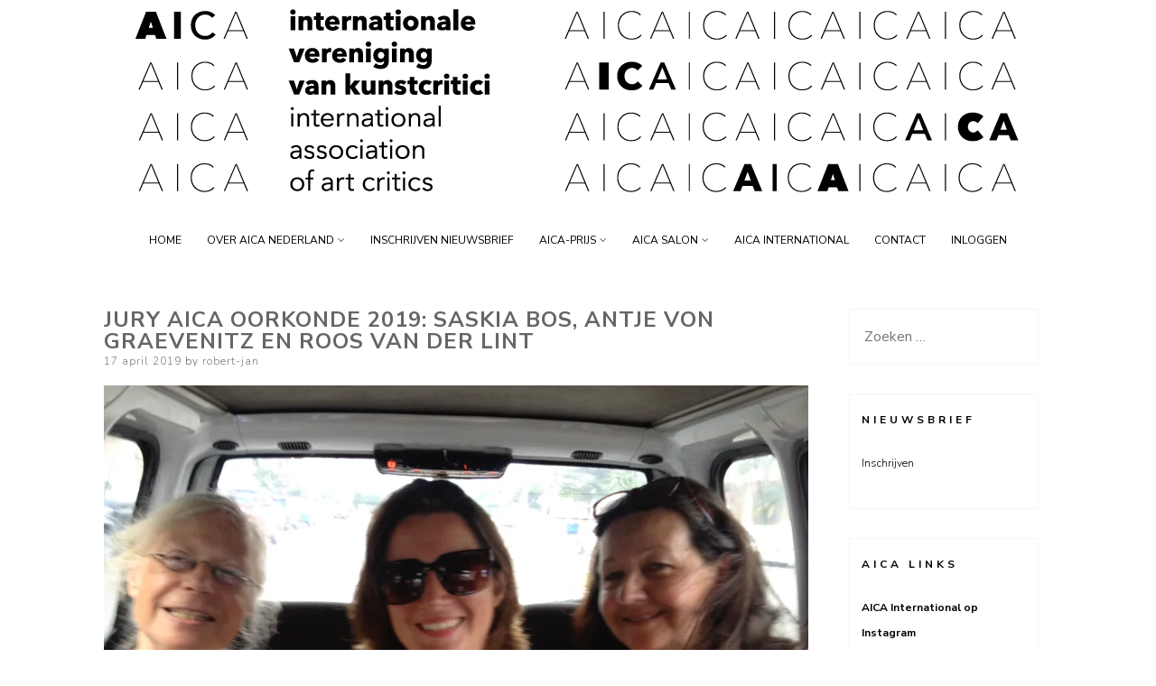

--- FILE ---
content_type: text/html; charset=UTF-8
request_url: https://www.aicanederland.org/jury-aica-oorkonde-2019-saskia-bos-antje-von-graevenitz-en-roos-van-der-lint/
body_size: 13205
content:
<!DOCTYPE html>
<html lang="nl">
<head>
<meta charset="UTF-8">
<meta name="viewport" content="width=device-width, initial-scale=1, user-scalable=0">
<link rel="profile" href="http://gmpg.org/xfn/11">
    <link rel="pingback" href="https://www.aicanederland.org/xmlrpc.php">
<title>Jury AICA Oorkonde 2019: Saskia Bos, Antje von Graevenitz en Roos van der Lint &#8211; AICA Nederland</title>
<meta name='robots' content='max-image-preview:large' />
<link rel='dns-prefetch' href='//stats.wp.com' />
<link rel='dns-prefetch' href='//fonts.googleapis.com' />
<link rel='dns-prefetch' href='//i0.wp.com' />
<link rel='dns-prefetch' href='//v0.wordpress.com' />
<link rel='dns-prefetch' href='//jetpack.wordpress.com' />
<link rel='dns-prefetch' href='//s0.wp.com' />
<link rel='dns-prefetch' href='//public-api.wordpress.com' />
<link rel='dns-prefetch' href='//0.gravatar.com' />
<link rel='dns-prefetch' href='//1.gravatar.com' />
<link rel='dns-prefetch' href='//2.gravatar.com' />
<link rel='dns-prefetch' href='//c0.wp.com' />
<link rel="alternate" type="application/rss+xml" title="AICA Nederland &raquo; Feed" href="https://www.aicanederland.org/feed/" />
<link rel="alternate" type="application/rss+xml" title="AICA Nederland &raquo; Reactiesfeed" href="https://www.aicanederland.org/comments/feed/" />
<link rel="alternate" type="application/rss+xml" title="AICA Nederland &raquo; Jury AICA Oorkonde 2019: Saskia Bos, Antje von Graevenitz en Roos van der Lint Reactiesfeed" href="https://www.aicanederland.org/jury-aica-oorkonde-2019-saskia-bos-antje-von-graevenitz-en-roos-van-der-lint/feed/" />
<script type="text/javascript">
/* <![CDATA[ */
window._wpemojiSettings = {"baseUrl":"https:\/\/s.w.org\/images\/core\/emoji\/15.0.3\/72x72\/","ext":".png","svgUrl":"https:\/\/s.w.org\/images\/core\/emoji\/15.0.3\/svg\/","svgExt":".svg","source":{"concatemoji":"https:\/\/www.aicanederland.org\/wp-includes\/js\/wp-emoji-release.min.js?ver=6.5.7"}};
/*! This file is auto-generated */
!function(i,n){var o,s,e;function c(e){try{var t={supportTests:e,timestamp:(new Date).valueOf()};sessionStorage.setItem(o,JSON.stringify(t))}catch(e){}}function p(e,t,n){e.clearRect(0,0,e.canvas.width,e.canvas.height),e.fillText(t,0,0);var t=new Uint32Array(e.getImageData(0,0,e.canvas.width,e.canvas.height).data),r=(e.clearRect(0,0,e.canvas.width,e.canvas.height),e.fillText(n,0,0),new Uint32Array(e.getImageData(0,0,e.canvas.width,e.canvas.height).data));return t.every(function(e,t){return e===r[t]})}function u(e,t,n){switch(t){case"flag":return n(e,"\ud83c\udff3\ufe0f\u200d\u26a7\ufe0f","\ud83c\udff3\ufe0f\u200b\u26a7\ufe0f")?!1:!n(e,"\ud83c\uddfa\ud83c\uddf3","\ud83c\uddfa\u200b\ud83c\uddf3")&&!n(e,"\ud83c\udff4\udb40\udc67\udb40\udc62\udb40\udc65\udb40\udc6e\udb40\udc67\udb40\udc7f","\ud83c\udff4\u200b\udb40\udc67\u200b\udb40\udc62\u200b\udb40\udc65\u200b\udb40\udc6e\u200b\udb40\udc67\u200b\udb40\udc7f");case"emoji":return!n(e,"\ud83d\udc26\u200d\u2b1b","\ud83d\udc26\u200b\u2b1b")}return!1}function f(e,t,n){var r="undefined"!=typeof WorkerGlobalScope&&self instanceof WorkerGlobalScope?new OffscreenCanvas(300,150):i.createElement("canvas"),a=r.getContext("2d",{willReadFrequently:!0}),o=(a.textBaseline="top",a.font="600 32px Arial",{});return e.forEach(function(e){o[e]=t(a,e,n)}),o}function t(e){var t=i.createElement("script");t.src=e,t.defer=!0,i.head.appendChild(t)}"undefined"!=typeof Promise&&(o="wpEmojiSettingsSupports",s=["flag","emoji"],n.supports={everything:!0,everythingExceptFlag:!0},e=new Promise(function(e){i.addEventListener("DOMContentLoaded",e,{once:!0})}),new Promise(function(t){var n=function(){try{var e=JSON.parse(sessionStorage.getItem(o));if("object"==typeof e&&"number"==typeof e.timestamp&&(new Date).valueOf()<e.timestamp+604800&&"object"==typeof e.supportTests)return e.supportTests}catch(e){}return null}();if(!n){if("undefined"!=typeof Worker&&"undefined"!=typeof OffscreenCanvas&&"undefined"!=typeof URL&&URL.createObjectURL&&"undefined"!=typeof Blob)try{var e="postMessage("+f.toString()+"("+[JSON.stringify(s),u.toString(),p.toString()].join(",")+"));",r=new Blob([e],{type:"text/javascript"}),a=new Worker(URL.createObjectURL(r),{name:"wpTestEmojiSupports"});return void(a.onmessage=function(e){c(n=e.data),a.terminate(),t(n)})}catch(e){}c(n=f(s,u,p))}t(n)}).then(function(e){for(var t in e)n.supports[t]=e[t],n.supports.everything=n.supports.everything&&n.supports[t],"flag"!==t&&(n.supports.everythingExceptFlag=n.supports.everythingExceptFlag&&n.supports[t]);n.supports.everythingExceptFlag=n.supports.everythingExceptFlag&&!n.supports.flag,n.DOMReady=!1,n.readyCallback=function(){n.DOMReady=!0}}).then(function(){return e}).then(function(){var e;n.supports.everything||(n.readyCallback(),(e=n.source||{}).concatemoji?t(e.concatemoji):e.wpemoji&&e.twemoji&&(t(e.twemoji),t(e.wpemoji)))}))}((window,document),window._wpemojiSettings);
/* ]]> */
</script>
<style id='wp-emoji-styles-inline-css' type='text/css'>

	img.wp-smiley, img.emoji {
		display: inline !important;
		border: none !important;
		box-shadow: none !important;
		height: 1em !important;
		width: 1em !important;
		margin: 0 0.07em !important;
		vertical-align: -0.1em !important;
		background: none !important;
		padding: 0 !important;
	}
</style>
<link rel='stylesheet' id='wp-block-library-css' href='https://c0.wp.com/c/6.5.7/wp-includes/css/dist/block-library/style.min.css' type='text/css' media='all' />
<style id='wp-block-library-inline-css' type='text/css'>
.has-text-align-justify{text-align:justify;}
</style>
<link rel='stylesheet' id='mediaelement-css' href='https://c0.wp.com/c/6.5.7/wp-includes/js/mediaelement/mediaelementplayer-legacy.min.css' type='text/css' media='all' />
<link rel='stylesheet' id='wp-mediaelement-css' href='https://c0.wp.com/c/6.5.7/wp-includes/js/mediaelement/wp-mediaelement.min.css' type='text/css' media='all' />
<style id='jetpack-sharing-buttons-style-inline-css' type='text/css'>
.jetpack-sharing-buttons__services-list{display:flex;flex-direction:row;flex-wrap:wrap;gap:0;list-style-type:none;margin:5px;padding:0}.jetpack-sharing-buttons__services-list.has-small-icon-size{font-size:12px}.jetpack-sharing-buttons__services-list.has-normal-icon-size{font-size:16px}.jetpack-sharing-buttons__services-list.has-large-icon-size{font-size:24px}.jetpack-sharing-buttons__services-list.has-huge-icon-size{font-size:36px}@media print{.jetpack-sharing-buttons__services-list{display:none!important}}.editor-styles-wrapper .wp-block-jetpack-sharing-buttons{gap:0;padding-inline-start:0}ul.jetpack-sharing-buttons__services-list.has-background{padding:1.25em 2.375em}
</style>
<style id='classic-theme-styles-inline-css' type='text/css'>
/*! This file is auto-generated */
.wp-block-button__link{color:#fff;background-color:#32373c;border-radius:9999px;box-shadow:none;text-decoration:none;padding:calc(.667em + 2px) calc(1.333em + 2px);font-size:1.125em}.wp-block-file__button{background:#32373c;color:#fff;text-decoration:none}
</style>
<style id='global-styles-inline-css' type='text/css'>
body{--wp--preset--color--black: #000000;--wp--preset--color--cyan-bluish-gray: #abb8c3;--wp--preset--color--white: #ffffff;--wp--preset--color--pale-pink: #f78da7;--wp--preset--color--vivid-red: #cf2e2e;--wp--preset--color--luminous-vivid-orange: #ff6900;--wp--preset--color--luminous-vivid-amber: #fcb900;--wp--preset--color--light-green-cyan: #7bdcb5;--wp--preset--color--vivid-green-cyan: #00d084;--wp--preset--color--pale-cyan-blue: #8ed1fc;--wp--preset--color--vivid-cyan-blue: #0693e3;--wp--preset--color--vivid-purple: #9b51e0;--wp--preset--gradient--vivid-cyan-blue-to-vivid-purple: linear-gradient(135deg,rgba(6,147,227,1) 0%,rgb(155,81,224) 100%);--wp--preset--gradient--light-green-cyan-to-vivid-green-cyan: linear-gradient(135deg,rgb(122,220,180) 0%,rgb(0,208,130) 100%);--wp--preset--gradient--luminous-vivid-amber-to-luminous-vivid-orange: linear-gradient(135deg,rgba(252,185,0,1) 0%,rgba(255,105,0,1) 100%);--wp--preset--gradient--luminous-vivid-orange-to-vivid-red: linear-gradient(135deg,rgba(255,105,0,1) 0%,rgb(207,46,46) 100%);--wp--preset--gradient--very-light-gray-to-cyan-bluish-gray: linear-gradient(135deg,rgb(238,238,238) 0%,rgb(169,184,195) 100%);--wp--preset--gradient--cool-to-warm-spectrum: linear-gradient(135deg,rgb(74,234,220) 0%,rgb(151,120,209) 20%,rgb(207,42,186) 40%,rgb(238,44,130) 60%,rgb(251,105,98) 80%,rgb(254,248,76) 100%);--wp--preset--gradient--blush-light-purple: linear-gradient(135deg,rgb(255,206,236) 0%,rgb(152,150,240) 100%);--wp--preset--gradient--blush-bordeaux: linear-gradient(135deg,rgb(254,205,165) 0%,rgb(254,45,45) 50%,rgb(107,0,62) 100%);--wp--preset--gradient--luminous-dusk: linear-gradient(135deg,rgb(255,203,112) 0%,rgb(199,81,192) 50%,rgb(65,88,208) 100%);--wp--preset--gradient--pale-ocean: linear-gradient(135deg,rgb(255,245,203) 0%,rgb(182,227,212) 50%,rgb(51,167,181) 100%);--wp--preset--gradient--electric-grass: linear-gradient(135deg,rgb(202,248,128) 0%,rgb(113,206,126) 100%);--wp--preset--gradient--midnight: linear-gradient(135deg,rgb(2,3,129) 0%,rgb(40,116,252) 100%);--wp--preset--font-size--small: 13px;--wp--preset--font-size--medium: 20px;--wp--preset--font-size--large: 36px;--wp--preset--font-size--x-large: 42px;--wp--preset--spacing--20: 0.44rem;--wp--preset--spacing--30: 0.67rem;--wp--preset--spacing--40: 1rem;--wp--preset--spacing--50: 1.5rem;--wp--preset--spacing--60: 2.25rem;--wp--preset--spacing--70: 3.38rem;--wp--preset--spacing--80: 5.06rem;--wp--preset--shadow--natural: 6px 6px 9px rgba(0, 0, 0, 0.2);--wp--preset--shadow--deep: 12px 12px 50px rgba(0, 0, 0, 0.4);--wp--preset--shadow--sharp: 6px 6px 0px rgba(0, 0, 0, 0.2);--wp--preset--shadow--outlined: 6px 6px 0px -3px rgba(255, 255, 255, 1), 6px 6px rgba(0, 0, 0, 1);--wp--preset--shadow--crisp: 6px 6px 0px rgba(0, 0, 0, 1);}:where(.is-layout-flex){gap: 0.5em;}:where(.is-layout-grid){gap: 0.5em;}body .is-layout-flex{display: flex;}body .is-layout-flex{flex-wrap: wrap;align-items: center;}body .is-layout-flex > *{margin: 0;}body .is-layout-grid{display: grid;}body .is-layout-grid > *{margin: 0;}:where(.wp-block-columns.is-layout-flex){gap: 2em;}:where(.wp-block-columns.is-layout-grid){gap: 2em;}:where(.wp-block-post-template.is-layout-flex){gap: 1.25em;}:where(.wp-block-post-template.is-layout-grid){gap: 1.25em;}.has-black-color{color: var(--wp--preset--color--black) !important;}.has-cyan-bluish-gray-color{color: var(--wp--preset--color--cyan-bluish-gray) !important;}.has-white-color{color: var(--wp--preset--color--white) !important;}.has-pale-pink-color{color: var(--wp--preset--color--pale-pink) !important;}.has-vivid-red-color{color: var(--wp--preset--color--vivid-red) !important;}.has-luminous-vivid-orange-color{color: var(--wp--preset--color--luminous-vivid-orange) !important;}.has-luminous-vivid-amber-color{color: var(--wp--preset--color--luminous-vivid-amber) !important;}.has-light-green-cyan-color{color: var(--wp--preset--color--light-green-cyan) !important;}.has-vivid-green-cyan-color{color: var(--wp--preset--color--vivid-green-cyan) !important;}.has-pale-cyan-blue-color{color: var(--wp--preset--color--pale-cyan-blue) !important;}.has-vivid-cyan-blue-color{color: var(--wp--preset--color--vivid-cyan-blue) !important;}.has-vivid-purple-color{color: var(--wp--preset--color--vivid-purple) !important;}.has-black-background-color{background-color: var(--wp--preset--color--black) !important;}.has-cyan-bluish-gray-background-color{background-color: var(--wp--preset--color--cyan-bluish-gray) !important;}.has-white-background-color{background-color: var(--wp--preset--color--white) !important;}.has-pale-pink-background-color{background-color: var(--wp--preset--color--pale-pink) !important;}.has-vivid-red-background-color{background-color: var(--wp--preset--color--vivid-red) !important;}.has-luminous-vivid-orange-background-color{background-color: var(--wp--preset--color--luminous-vivid-orange) !important;}.has-luminous-vivid-amber-background-color{background-color: var(--wp--preset--color--luminous-vivid-amber) !important;}.has-light-green-cyan-background-color{background-color: var(--wp--preset--color--light-green-cyan) !important;}.has-vivid-green-cyan-background-color{background-color: var(--wp--preset--color--vivid-green-cyan) !important;}.has-pale-cyan-blue-background-color{background-color: var(--wp--preset--color--pale-cyan-blue) !important;}.has-vivid-cyan-blue-background-color{background-color: var(--wp--preset--color--vivid-cyan-blue) !important;}.has-vivid-purple-background-color{background-color: var(--wp--preset--color--vivid-purple) !important;}.has-black-border-color{border-color: var(--wp--preset--color--black) !important;}.has-cyan-bluish-gray-border-color{border-color: var(--wp--preset--color--cyan-bluish-gray) !important;}.has-white-border-color{border-color: var(--wp--preset--color--white) !important;}.has-pale-pink-border-color{border-color: var(--wp--preset--color--pale-pink) !important;}.has-vivid-red-border-color{border-color: var(--wp--preset--color--vivid-red) !important;}.has-luminous-vivid-orange-border-color{border-color: var(--wp--preset--color--luminous-vivid-orange) !important;}.has-luminous-vivid-amber-border-color{border-color: var(--wp--preset--color--luminous-vivid-amber) !important;}.has-light-green-cyan-border-color{border-color: var(--wp--preset--color--light-green-cyan) !important;}.has-vivid-green-cyan-border-color{border-color: var(--wp--preset--color--vivid-green-cyan) !important;}.has-pale-cyan-blue-border-color{border-color: var(--wp--preset--color--pale-cyan-blue) !important;}.has-vivid-cyan-blue-border-color{border-color: var(--wp--preset--color--vivid-cyan-blue) !important;}.has-vivid-purple-border-color{border-color: var(--wp--preset--color--vivid-purple) !important;}.has-vivid-cyan-blue-to-vivid-purple-gradient-background{background: var(--wp--preset--gradient--vivid-cyan-blue-to-vivid-purple) !important;}.has-light-green-cyan-to-vivid-green-cyan-gradient-background{background: var(--wp--preset--gradient--light-green-cyan-to-vivid-green-cyan) !important;}.has-luminous-vivid-amber-to-luminous-vivid-orange-gradient-background{background: var(--wp--preset--gradient--luminous-vivid-amber-to-luminous-vivid-orange) !important;}.has-luminous-vivid-orange-to-vivid-red-gradient-background{background: var(--wp--preset--gradient--luminous-vivid-orange-to-vivid-red) !important;}.has-very-light-gray-to-cyan-bluish-gray-gradient-background{background: var(--wp--preset--gradient--very-light-gray-to-cyan-bluish-gray) !important;}.has-cool-to-warm-spectrum-gradient-background{background: var(--wp--preset--gradient--cool-to-warm-spectrum) !important;}.has-blush-light-purple-gradient-background{background: var(--wp--preset--gradient--blush-light-purple) !important;}.has-blush-bordeaux-gradient-background{background: var(--wp--preset--gradient--blush-bordeaux) !important;}.has-luminous-dusk-gradient-background{background: var(--wp--preset--gradient--luminous-dusk) !important;}.has-pale-ocean-gradient-background{background: var(--wp--preset--gradient--pale-ocean) !important;}.has-electric-grass-gradient-background{background: var(--wp--preset--gradient--electric-grass) !important;}.has-midnight-gradient-background{background: var(--wp--preset--gradient--midnight) !important;}.has-small-font-size{font-size: var(--wp--preset--font-size--small) !important;}.has-medium-font-size{font-size: var(--wp--preset--font-size--medium) !important;}.has-large-font-size{font-size: var(--wp--preset--font-size--large) !important;}.has-x-large-font-size{font-size: var(--wp--preset--font-size--x-large) !important;}
.wp-block-navigation a:where(:not(.wp-element-button)){color: inherit;}
:where(.wp-block-post-template.is-layout-flex){gap: 1.25em;}:where(.wp-block-post-template.is-layout-grid){gap: 1.25em;}
:where(.wp-block-columns.is-layout-flex){gap: 2em;}:where(.wp-block-columns.is-layout-grid){gap: 2em;}
.wp-block-pullquote{font-size: 1.5em;line-height: 1.6;}
</style>
<link rel='stylesheet' id='ns-minimal-style-css' href='https://www.aicanederland.org/wp-content/themes/ns-minimal/style.css?ver=6.5.7' type='text/css' media='all' />
<link rel='stylesheet' id='fontawesome-css' href='https://www.aicanederland.org/wp-content/themes/ns-minimal/css/font-awesome.css?ver=6.5.7' type='text/css' media='all' />
<link rel='stylesheet' id='ns-minimal-google-font-css' href='https://fonts.googleapis.com/css?family=Nunito+Sans%3A300%2C400%2C400i%2C700%2C700i&#038;subset=latin%2Clatin-ext' type='text/css' media='all' />
<link rel='stylesheet' id='social-logos-css' href='https://c0.wp.com/p/jetpack/13.5.1/_inc/social-logos/social-logos.min.css' type='text/css' media='all' />
<link rel='stylesheet' id='jetpack_css-css' href='https://c0.wp.com/p/jetpack/13.5.1/css/jetpack.css' type='text/css' media='all' />
<script type="text/javascript" src="https://c0.wp.com/c/6.5.7/wp-includes/js/jquery/jquery.min.js" id="jquery-core-js"></script>
<script type="text/javascript" src="https://c0.wp.com/c/6.5.7/wp-includes/js/jquery/jquery-migrate.min.js" id="jquery-migrate-js"></script>
<script type="text/javascript" src="https://www.aicanederland.org/wp-content/themes/ns-minimal/js/jquery.fitvids.js?ver=1.1" id="jquary-fitvids-js"></script>
<link rel="https://api.w.org/" href="https://www.aicanederland.org/wp-json/" /><link rel="alternate" type="application/json" href="https://www.aicanederland.org/wp-json/wp/v2/posts/2870" /><link rel="EditURI" type="application/rsd+xml" title="RSD" href="https://www.aicanederland.org/xmlrpc.php?rsd" />
<meta name="generator" content="WordPress 6.5.7" />
<link rel="canonical" href="https://www.aicanederland.org/jury-aica-oorkonde-2019-saskia-bos-antje-von-graevenitz-en-roos-van-der-lint/" />
<link rel='shortlink' href='https://wp.me/p2LtiB-Ki' />
<link rel="alternate" type="application/json+oembed" href="https://www.aicanederland.org/wp-json/oembed/1.0/embed?url=https%3A%2F%2Fwww.aicanederland.org%2Fjury-aica-oorkonde-2019-saskia-bos-antje-von-graevenitz-en-roos-van-der-lint%2F" />
<link rel="alternate" type="text/xml+oembed" href="https://www.aicanederland.org/wp-json/oembed/1.0/embed?url=https%3A%2F%2Fwww.aicanederland.org%2Fjury-aica-oorkonde-2019-saskia-bos-antje-von-graevenitz-en-roos-van-der-lint%2F&#038;format=xml" />
	<style>img#wpstats{display:none}</style>
		<meta name="description" content="Antje von Graevenitz, Roos van der Lint en Saskia Bos. (foto: Robert-Jan Muller) De jury voor de AICA Oorkonde 2019 is onlangs samengesteld en bestaat uit Saskia Bos, curator en voormalig directeur de Appel en ex-Dean Cooper Union, New York,&nbsp;Antje von Graevenitz,&nbsp;kunstcriticus en hoogleraar kunstgeschiedenis em. en&nbsp;Roos van der Lint, kunstredacteur van De Groene Amsterdammer.&hellip;" />
	<style type="text/css">
			.site-title,
		.site-description {
			position: absolute;
			clip: rect(1px, 1px, 1px, 1px);
		}
		</style>
	
<!-- Jetpack Open Graph Tags -->
<meta property="og:type" content="article" />
<meta property="og:title" content="Jury AICA Oorkonde 2019: Saskia Bos, Antje von Graevenitz en Roos van der Lint" />
<meta property="og:url" content="https://www.aicanederland.org/jury-aica-oorkonde-2019-saskia-bos-antje-von-graevenitz-en-roos-van-der-lint/" />
<meta property="og:description" content="Antje von Graevenitz, Roos van der Lint en Saskia Bos. (foto: Robert-Jan Muller) De jury voor de AICA Oorkonde 2019 is onlangs samengesteld en bestaat uit Saskia Bos, curator en voormalig directeur…" />
<meta property="article:published_time" content="2019-04-16T22:01:14+00:00" />
<meta property="article:modified_time" content="2019-04-16T22:13:51+00:00" />
<meta property="og:site_name" content="AICA Nederland" />
<meta property="og:image" content="https://www.aicanederland.org/wp-content/uploads/2019/04/IMG_9615.JPG.jpg" />
<meta property="og:image:width" content="3264" />
<meta property="og:image:height" content="2448" />
<meta property="og:image:alt" content="" />
<meta name="twitter:text:title" content="Jury AICA Oorkonde 2019: Saskia Bos, Antje von Graevenitz en Roos van der Lint" />
<meta name="twitter:image" content="https://www.aicanederland.org/wp-content/uploads/2019/04/IMG_9615.JPG.jpg?w=640" />
<meta name="twitter:card" content="summary_large_image" />

<!-- End Jetpack Open Graph Tags -->
<link rel="icon" href="https://i0.wp.com/www.aicanederland.org/wp-content/uploads/2021/04/cropped-android-chrome-512x512-1.png?fit=32%2C32&#038;ssl=1" sizes="32x32" />
<link rel="icon" href="https://i0.wp.com/www.aicanederland.org/wp-content/uploads/2021/04/cropped-android-chrome-512x512-1.png?fit=192%2C192&#038;ssl=1" sizes="192x192" />
<link rel="apple-touch-icon" href="https://i0.wp.com/www.aicanederland.org/wp-content/uploads/2021/04/cropped-android-chrome-512x512-1.png?fit=180%2C180&#038;ssl=1" />
<meta name="msapplication-TileImage" content="https://i0.wp.com/www.aicanederland.org/wp-content/uploads/2021/04/cropped-android-chrome-512x512-1.png?fit=270%2C270&#038;ssl=1" />
</head>

<body class="post-template-default single single-post postid-2870 single-format-standard wp-custom-logo group-blog">


<div id="page" class="hfeed site">

	<header id="masthead" class="site-header" role="banner">

		<div class="container">

      <a class="skip-link screen-reader-text" href="#content">Skip to content</a>

			<a href="https://www.aicanederland.org/" class="custom-logo-link" rel="home"><img width="1000" height="228" src="https://i0.wp.com/www.aicanederland.org/wp-content/uploads/2016/08/150901-aica_header-1.png?fit=1000%2C228&amp;ssl=1" class="custom-logo" alt="AICA Nederland" decoding="async" fetchpriority="high" srcset="https://i0.wp.com/www.aicanederland.org/wp-content/uploads/2016/08/150901-aica_header-1.png?w=1000&amp;ssl=1 1000w, https://i0.wp.com/www.aicanederland.org/wp-content/uploads/2016/08/150901-aica_header-1.png?resize=300%2C68&amp;ssl=1 300w, https://i0.wp.com/www.aicanederland.org/wp-content/uploads/2016/08/150901-aica_header-1.png?resize=768%2C175&amp;ssl=1 768w, https://i0.wp.com/www.aicanederland.org/wp-content/uploads/2016/08/150901-aica_header-1.png?resize=500%2C114&amp;ssl=1 500w" sizes="(max-width: 1000px) 100vw, 1000px" data-attachment-id="2031" data-permalink="https://www.aicanederland.org/150901-aica_header-2/" data-orig-file="https://i0.wp.com/www.aicanederland.org/wp-content/uploads/2016/08/150901-aica_header-1.png?fit=1000%2C228&amp;ssl=1" data-orig-size="1000,228" data-comments-opened="1" data-image-meta="{&quot;aperture&quot;:&quot;0&quot;,&quot;credit&quot;:&quot;&quot;,&quot;camera&quot;:&quot;&quot;,&quot;caption&quot;:&quot;&quot;,&quot;created_timestamp&quot;:&quot;0&quot;,&quot;copyright&quot;:&quot;&quot;,&quot;focal_length&quot;:&quot;0&quot;,&quot;iso&quot;:&quot;0&quot;,&quot;shutter_speed&quot;:&quot;0&quot;,&quot;title&quot;:&quot;&quot;,&quot;orientation&quot;:&quot;0&quot;}" data-image-title="150901-aica_header" data-image-description="" data-image-caption="" data-medium-file="https://i0.wp.com/www.aicanederland.org/wp-content/uploads/2016/08/150901-aica_header-1.png?fit=300%2C68&amp;ssl=1" data-large-file="https://i0.wp.com/www.aicanederland.org/wp-content/uploads/2016/08/150901-aica_header-1.png?fit=780%2C178&amp;ssl=1" /></a>
			<div class="site-branding">
									<p class="site-title"><a href="https://www.aicanederland.org/" rel="home">AICA Nederland</a></p>
								</div>

			
			<nav id="site-navigation" class="main-navigation" role="navigation">

        <button class="menu-toggle hamburger hamburger--spin" type="button">
          <span class="hamburger-box">
            <span class="hamburger-inner"></span>
            <p class="hamburger-inner-text">Menu</p>
          </span>
        </button>

				<div class="menu-wrap"><ul id="top-navigation" class="menu"><li id="menu-item-2280" class="menu-item menu-item-type-custom menu-item-object-custom menu-item-home menu-item-2280"><a href="http://www.aicanederland.org/">Home</a></li>
<li id="menu-item-2306" class="menu-item menu-item-type-post_type menu-item-object-page menu-item-has-children menu-item-2306"><a href="https://www.aicanederland.org/over-aica/">Over AICA Nederland</a>
<ul class="sub-menu">
	<li id="menu-item-2766" class="menu-item menu-item-type-post_type menu-item-object-page menu-item-2766"><a href="https://www.aicanederland.org/over-aica/lid-worden/">Lid worden</a></li>
	<li id="menu-item-3965" class="menu-item menu-item-type-post_type menu-item-object-page menu-item-3965"><a href="https://www.aicanederland.org/over-aica/toegang-tot-nederlandse-musea/">Toegang tot Nederlandse musea</a></li>
	<li id="menu-item-3975" class="menu-item menu-item-type-post_type menu-item-object-page menu-item-3975"><a href="https://www.aicanederland.org/over-aica/aica-reisfonds/">AICA Reisfonds</a></li>
	<li id="menu-item-3316" class="menu-item menu-item-type-post_type menu-item-object-page menu-item-has-children menu-item-3316"><a href="https://www.aicanederland.org/nieuwe-kunstkritiek-mentorschap/">AICA-mentorschap</a>
	<ul class="sub-menu">
		<li id="menu-item-3328" class="menu-item menu-item-type-taxonomy menu-item-object-category menu-item-3328"><a href="https://www.aicanederland.org/category/aica-mentorschap/">AICA-mentorschap</a></li>
	</ul>
</li>
	<li id="menu-item-2307" class="menu-item menu-item-type-post_type menu-item-object-page menu-item-2307"><a href="https://www.aicanederland.org/over-aica/bestuur/">Bestuur</a></li>
	<li id="menu-item-2943" class="menu-item menu-item-type-post_type menu-item-object-page menu-item-2943"><a href="https://www.aicanederland.org/over-aica/statuten/">Statuten</a></li>
	<li id="menu-item-3724" class="menu-item menu-item-type-custom menu-item-object-custom menu-item-3724"><a rel="privacy-policy" href="https://www.aicanederland.org/privacybeleid/">Privacybeleid</a></li>
</ul>
</li>
<li id="menu-item-3142" class="menu-item menu-item-type-custom menu-item-object-custom menu-item-3142"><a href="http://eepurl.com/gi8YBT">Inschrijven nieuwsbrief</a></li>
<li id="menu-item-2284" class="menu-item menu-item-type-post_type menu-item-object-page menu-item-has-children menu-item-2284"><a href="https://www.aicanederland.org/activiteiten__trashed/">AICA-Prijs</a>
<ul class="sub-menu">
	<li id="menu-item-4152" class="menu-item menu-item-type-post_type menu-item-object-page menu-item-4152"><a href="https://www.aicanederland.org/over-aica/de-prijs-voor-de-jonge-kunstkritiek/">de Prijs voor de Jonge Kunstkritiek</a></li>
	<li id="menu-item-2767" class="menu-item menu-item-type-taxonomy menu-item-object-category current-post-ancestor current-menu-parent current-post-parent menu-item-2767"><a href="https://www.aicanederland.org/category/aica-oorkonde/">Nieuws over de AICA-Prijs</a></li>
</ul>
</li>
<li id="menu-item-2282" class="menu-item menu-item-type-post_type menu-item-object-page menu-item-has-children menu-item-2282"><a href="https://www.aicanederland.org/aica-salon/">AICA Salon</a>
<ul class="sub-menu">
	<li id="menu-item-2764" class="menu-item menu-item-type-taxonomy menu-item-object-category menu-item-2764"><a href="https://www.aicanederland.org/category/aica-salon/">Nieuws over de AICA Salon</a></li>
</ul>
</li>
<li id="menu-item-3834" class="menu-item menu-item-type-taxonomy menu-item-object-category menu-item-3834"><a href="https://www.aicanederland.org/category/aica-international/">AICA International</a></li>
<li id="menu-item-2285" class="menu-item menu-item-type-post_type menu-item-object-page menu-item-2285"><a href="https://www.aicanederland.org/contact-aica/">Contact</a></li>
<li id="menu-item-2286" class="menu-item menu-item-type-post_type menu-item-object-page menu-item-2286"><a href="http://www.aicanederland.org/wp-admin/">Inloggen</a></li>
</ul></div>
			</nav><!-- #site-navigation -->

		</div>

	</header><!-- #masthead -->

	<div class="container">

		<div id="content" class="site-content">

	<div id="primary" class="content-area column three-fourths">
		<main id="main" class="site-main" role="main">

		
			
<article id="post-2870" class="post-2870 post type-post status-publish format-standard hentry category-aica-oorkonde category-aica-nieuws category-uncategorized">
	<header class="entry-header">
		<h1 class="entry-title">Jury AICA Oorkonde 2019: Saskia Bos, Antje von Graevenitz en Roos van der Lint</h1>
		<div class="entry-meta">
			<span class="posted-on"><span class="screen-reader-text">Posted on</span> <a href="https://www.aicanederland.org/jury-aica-oorkonde-2019-saskia-bos-antje-von-graevenitz-en-roos-van-der-lint/" rel="bookmark"><time class="entry-date published" datetime="2019-04-17T00:01:14+02:00">17 april 2019</time></a></span><span class="byline"> by <span class="author vcard"><a class="url fn n" href="https://www.aicanederland.org/author/bob/">robert-jan</a></span></span>		</div><!-- .entry-meta -->

			</header><!-- .entry-header -->

	<div class="entry-content">
		
<div class="wp-block-image"><figure class="aligncenter"><img decoding="async" width="780" height="585" data-attachment-id="2871" data-permalink="https://www.aicanederland.org/jury-aica-oorkonde-2019-saskia-bos-antje-von-graevenitz-en-roos-van-der-lint/img_9615-jpg/" data-orig-file="https://i0.wp.com/www.aicanederland.org/wp-content/uploads/2019/04/IMG_9615.JPG.jpg?fit=3264%2C2448&amp;ssl=1" data-orig-size="3264,2448" data-comments-opened="1" data-image-meta="{&quot;aperture&quot;:&quot;2.4&quot;,&quot;credit&quot;:&quot;&quot;,&quot;camera&quot;:&quot;iPhone 4S&quot;,&quot;caption&quot;:&quot;&quot;,&quot;created_timestamp&quot;:&quot;1476445120&quot;,&quot;copyright&quot;:&quot;&quot;,&quot;focal_length&quot;:&quot;4.28&quot;,&quot;iso&quot;:&quot;50&quot;,&quot;shutter_speed&quot;:&quot;0.016666666666667&quot;,&quot;title&quot;:&quot;IMG_9615.JPG&quot;,&quot;orientation&quot;:&quot;1&quot;}" data-image-title="IMG_9615.JPG" data-image-description="" data-image-caption="&lt;p&gt;Antje von Graevenitz, Roos van der Lint en Saskia Bos. (foto: Robert-Jan Muller)&lt;/p&gt;
" data-medium-file="https://i0.wp.com/www.aicanederland.org/wp-content/uploads/2019/04/IMG_9615.JPG.jpg?fit=300%2C225&amp;ssl=1" data-large-file="https://i0.wp.com/www.aicanederland.org/wp-content/uploads/2019/04/IMG_9615.JPG.jpg?fit=780%2C585&amp;ssl=1" src="https://i0.wp.com/www.aicanederland.org/wp-content/uploads/2019/04/IMG_9615.JPG.jpg?resize=780%2C585&#038;ssl=1" alt="" class="wp-image-2871" srcset="https://i0.wp.com/www.aicanederland.org/wp-content/uploads/2019/04/IMG_9615.JPG.jpg?resize=1024%2C768&amp;ssl=1 1024w, https://i0.wp.com/www.aicanederland.org/wp-content/uploads/2019/04/IMG_9615.JPG.jpg?resize=300%2C225&amp;ssl=1 300w, https://i0.wp.com/www.aicanederland.org/wp-content/uploads/2019/04/IMG_9615.JPG.jpg?resize=768%2C576&amp;ssl=1 768w, https://i0.wp.com/www.aicanederland.org/wp-content/uploads/2019/04/IMG_9615.JPG.jpg?resize=400%2C300&amp;ssl=1 400w, https://i0.wp.com/www.aicanederland.org/wp-content/uploads/2019/04/IMG_9615.JPG.jpg?w=1560&amp;ssl=1 1560w, https://i0.wp.com/www.aicanederland.org/wp-content/uploads/2019/04/IMG_9615.JPG.jpg?w=2340&amp;ssl=1 2340w" sizes="(max-width: 780px) 100vw, 780px" data-recalc-dims="1" /><figcaption>Antje von Graevenitz, Roos van der Lint en Saskia Bos. (foto: Robert-Jan Muller)</figcaption></figure></div>



<p><strong>De jury voor de AICA Oorkonde 2019 is onlangs samengesteld en bestaat uit Saskia Bos, curator en voormalig directeur de Appel en ex-Dean Cooper Union, New York,&nbsp;Antje von Graevenitz,&nbsp;kunstcriticus en hoogleraar kunstgeschiedenis em. en&nbsp;Roos van der Lint, kunstredacteur van De Groene Amsterdammer. </strong></p>



<p>De AICA Oorkonde wordt dit jaar uitgereikt aan een instelling, die zich op een bijzondere manier heeft onderscheiden op het gebied van beeldende kunst in de jaren 2016, 2017 en 2018. Tijdens de jaarvergadering van AICA Nederland op 6 juni a.s. in het LLoyd Hotel te Amsterdam wordt de door de jury samengestelde shortlist van drie instellingen&nbsp;gepresenteerd. Leden van AICA Nederland kunnen vervolgens stemmen op de nominatie van hun voorkeur. In september is de uitslag van de stemming bekend en in het najaar wordt de Oorkonde tijdens een feestelijke bijeenkomst uitgereikt. </p>



<p>De AICA Oorkonde wordt jaarlijks wisselend toegekend aan een publicatie, een tentoonstelling en een instelling. In 2016 is de Oorkonde toegekend aan De Rijksakademie.&nbsp;</p>
<div class="sharedaddy sd-sharing-enabled"><div class="robots-nocontent sd-block sd-social sd-social-icon-text sd-sharing"><h3 class="sd-title">Dit delen:</h3><div class="sd-content"><ul><li class="share-facebook"><a rel="nofollow noopener noreferrer" data-shared="sharing-facebook-2870" class="share-facebook sd-button share-icon" href="https://www.aicanederland.org/jury-aica-oorkonde-2019-saskia-bos-antje-von-graevenitz-en-roos-van-der-lint/?share=facebook" target="_blank" title="Klik om te delen op Facebook" ><span>Facebook</span></a></li><li class="share-linkedin"><a rel="nofollow noopener noreferrer" data-shared="sharing-linkedin-2870" class="share-linkedin sd-button share-icon" href="https://www.aicanederland.org/jury-aica-oorkonde-2019-saskia-bos-antje-von-graevenitz-en-roos-van-der-lint/?share=linkedin" target="_blank" title="Klik om op LinkedIn te delen" ><span>LinkedIn</span></a></li><li class="share-twitter"><a rel="nofollow noopener noreferrer" data-shared="sharing-twitter-2870" class="share-twitter sd-button share-icon" href="https://www.aicanederland.org/jury-aica-oorkonde-2019-saskia-bos-antje-von-graevenitz-en-roos-van-der-lint/?share=twitter" target="_blank" title="Klik om te delen met Twitter" ><span>Twitter</span></a></li><li class="share-email"><a rel="nofollow noopener noreferrer" data-shared="" class="share-email sd-button share-icon" href="mailto:?subject=%5BGedeeld%20bericht%5D%20Jury%20AICA%20Oorkonde%202019%3A%20Saskia%20Bos%2C%20Antje%20von%20Graevenitz%20en%20Roos%20van%20der%20Lint&body=https%3A%2F%2Fwww.aicanederland.org%2Fjury-aica-oorkonde-2019-saskia-bos-antje-von-graevenitz-en-roos-van-der-lint%2F&share=email" target="_blank" title="Klik om dit te e-mailen naar een vriend" data-email-share-error-title="Heeft u een e-mailadres ingesteld?" data-email-share-error-text="Mogelijk is er geen e-mailadres voor uw browser ingesteld als u problemen ervaart met delen via e-mail. Het zou kunnen dat u een nieuw e-mailadres voor uzelf moet aanmaken." data-email-share-nonce="e46b0c27f4" data-email-share-track-url="https://www.aicanederland.org/jury-aica-oorkonde-2019-saskia-bos-antje-von-graevenitz-en-roos-van-der-lint/?share=email"><span>E-mail</span></a></li><li class="share-print"><a rel="nofollow noopener noreferrer" data-shared="" class="share-print sd-button share-icon" href="https://www.aicanederland.org/jury-aica-oorkonde-2019-saskia-bos-antje-von-graevenitz-en-roos-van-der-lint/#print" target="_blank" title="Klik om af te drukken" ><span>Print</span></a></li><li class="share-end"></li></ul></div></div></div>			</div><!-- .entry-content -->

	<footer class="entry-footer">
		<span class="cat-links">Posted in <a href="https://www.aicanederland.org/category/aica-oorkonde/" rel="category tag">AICA Oorkonde</a>, <a href="https://www.aicanederland.org/category/aica-nieuws/" rel="category tag">AICA-nieuws</a>, <a href="https://www.aicanederland.org/category/uncategorized/" rel="category tag">Divers</a></span>	</footer><!-- .entry-footer -->
</article><!-- #post-## -->

			
	<nav class="navigation post-navigation" aria-label="Berichten">
		<h2 class="screen-reader-text">Berichtnavigatie</h2>
		<div class="nav-links"><div class="nav-previous"><a href="https://www.aicanederland.org/uitreiking-aica-oorkonde-2018-aan-sandra-kisters/" rel="prev">Uitreiking AICA-Oorkonde 2018 aan Sandra Kisters</a></div><div class="nav-next"><a href="https://www.aicanederland.org/aica-nederland-heeft-een-nieuwe-voorzitter-en-een-nieuwe-secretaris/" rel="next">AICA-Nederland heeft een nieuwe voorzitter en een nieuwe secretaris</a></div></div>
	</nav>
			
<div id="comments" class="comments-area">

	
	
	
	
		<div id="respond" class="comment-respond">
			<h3 id="reply-title" class="comment-reply-title">Geef een reactie<small><a rel="nofollow" id="cancel-comment-reply-link" href="/jury-aica-oorkonde-2019-saskia-bos-antje-von-graevenitz-en-roos-van-der-lint/#respond" style="display:none;">Reactie annuleren</a></small></h3>			<form id="commentform" class="comment-form">
				<iframe
					title="Reactieformulier"
					src="https://jetpack.wordpress.com/jetpack-comment/?blogid=40866717&#038;postid=2870&#038;comment_registration=1&#038;require_name_email=1&#038;stc_enabled=0&#038;stb_enabled=0&#038;show_avatars=0&#038;avatar_default=mystery&#038;greeting=Geef+een+reactie&#038;jetpack_comments_nonce=976a79a705&#038;greeting_reply=Laat+een+reactie+achter+bij+%25s&#038;color_scheme=light&#038;lang=nl_NL_formal&#038;jetpack_version=13.5.1&#038;show_cookie_consent=10&#038;has_cookie_consent=0&#038;is_current_user_subscribed=0&#038;token_key=%3Bnormal%3B&#038;sig=2e03b00348017311db17f80a07d847274900f941#parent=https%3A%2F%2Fwww.aicanederland.org%2Fjury-aica-oorkonde-2019-saskia-bos-antje-von-graevenitz-en-roos-van-der-lint%2F"
											name="jetpack_remote_comment"
						style="width:100%; height: 315px; border:0;"
										class="jetpack_remote_comment"
					id="jetpack_remote_comment"
					sandbox="allow-same-origin allow-top-navigation allow-scripts allow-forms allow-popups"
				>
									</iframe>
									<!--[if !IE]><!-->
					<script>
						document.addEventListener('DOMContentLoaded', function () {
							var commentForms = document.getElementsByClassName('jetpack_remote_comment');
							for (var i = 0; i < commentForms.length; i++) {
								commentForms[i].allowTransparency = false;
								commentForms[i].scrolling = 'no';
							}
						});
					</script>
					<!--<![endif]-->
							</form>
		</div>

		
		<input type="hidden" name="comment_parent" id="comment_parent" value="" />

		
</div><!-- #comments -->

		
		</main><!-- #main -->
	</div><!-- #primary -->

	
	
	<div id="secondary" class="column fourth">
					<div id="sidebar-1" class="widget-area" role="complementary">
				<aside id="search-4" class="widget widget_search"><form role="search" method="get" class="search-form" action="https://www.aicanederland.org/">
				<label>
					<span class="screen-reader-text">Zoeken naar:</span>
					<input type="search" class="search-field" placeholder="Zoeken &hellip;" value="" name="s" />
				</label>
				<input type="submit" class="search-submit" value="Zoeken" />
			</form></aside><aside id="text-4" class="widget widget_text"><h5 class="widget-title">Nieuwsbrief</h5>			<div class="textwidget"><p><a href="https://aicanederland.us14.list-manage.com/subscribe?u=3b475e785162f9f60422df50e&#038;id=1485b8f454">Inschrijven</a><strong></p>
</div>
		</aside><aside id="linkcat-4" class="widget widget_links"><h5 class="widget-title">AICA Links</h5>
	<ul class='xoxo blogroll'>
<li><a href="https://www.instagram.com/aica_int/">AICA International op Instagram</a></li>
<li><a href="https://aica-international.squarespace.com/">AICA International: website</a></li>
<li><a href="https://www.instagram.com/aica_nl/">AICA-Nederland op Instagram</a></li>

	</ul>
</aside>
			</div><!-- .widget-area -->
			</div><!-- #contact-sidebar -->

		</div><!-- #content -->

	</div><!-- .container -->

		<footer id="colophon" class="site-footer" role="contentinfo">

			<div class="container">

				<div class="site-info">

					
					
						<a href="https://wordpress.org/">
							Proudly powered by WordPress						</a>

					
				</div><!-- .site-info -->

			</div><!-- .container -->

		</footer><!-- #colophon -->

</div><!-- #page -->

		<a href="#top" class="smoothup" title="Back to top"><i class="fa fa-angle-up fa-2x" aria-hidden="true"></i>
		</a>
			<div id="jp-carousel-loading-overlay">
			<div id="jp-carousel-loading-wrapper">
				<span id="jp-carousel-library-loading">&nbsp;</span>
			</div>
		</div>
		<div class="jp-carousel-overlay" style="display: none;">

		<div class="jp-carousel-container">
			<!-- The Carousel Swiper -->
			<div
				class="jp-carousel-wrap swiper-container jp-carousel-swiper-container jp-carousel-transitions"
				itemscope
				itemtype="https://schema.org/ImageGallery">
				<div class="jp-carousel swiper-wrapper"></div>
				<div class="jp-swiper-button-prev swiper-button-prev">
					<svg width="25" height="24" viewBox="0 0 25 24" fill="none" xmlns="http://www.w3.org/2000/svg">
						<mask id="maskPrev" mask-type="alpha" maskUnits="userSpaceOnUse" x="8" y="6" width="9" height="12">
							<path d="M16.2072 16.59L11.6496 12L16.2072 7.41L14.8041 6L8.8335 12L14.8041 18L16.2072 16.59Z" fill="white"/>
						</mask>
						<g mask="url(#maskPrev)">
							<rect x="0.579102" width="23.8823" height="24" fill="#FFFFFF"/>
						</g>
					</svg>
				</div>
				<div class="jp-swiper-button-next swiper-button-next">
					<svg width="25" height="24" viewBox="0 0 25 24" fill="none" xmlns="http://www.w3.org/2000/svg">
						<mask id="maskNext" mask-type="alpha" maskUnits="userSpaceOnUse" x="8" y="6" width="8" height="12">
							<path d="M8.59814 16.59L13.1557 12L8.59814 7.41L10.0012 6L15.9718 12L10.0012 18L8.59814 16.59Z" fill="white"/>
						</mask>
						<g mask="url(#maskNext)">
							<rect x="0.34375" width="23.8822" height="24" fill="#FFFFFF"/>
						</g>
					</svg>
				</div>
			</div>
			<!-- The main close buton -->
			<div class="jp-carousel-close-hint">
				<svg width="25" height="24" viewBox="0 0 25 24" fill="none" xmlns="http://www.w3.org/2000/svg">
					<mask id="maskClose" mask-type="alpha" maskUnits="userSpaceOnUse" x="5" y="5" width="15" height="14">
						<path d="M19.3166 6.41L17.9135 5L12.3509 10.59L6.78834 5L5.38525 6.41L10.9478 12L5.38525 17.59L6.78834 19L12.3509 13.41L17.9135 19L19.3166 17.59L13.754 12L19.3166 6.41Z" fill="white"/>
					</mask>
					<g mask="url(#maskClose)">
						<rect x="0.409668" width="23.8823" height="24" fill="#FFFFFF"/>
					</g>
				</svg>
			</div>
			<!-- Image info, comments and meta -->
			<div class="jp-carousel-info">
				<div class="jp-carousel-info-footer">
					<div class="jp-carousel-pagination-container">
						<div class="jp-swiper-pagination swiper-pagination"></div>
						<div class="jp-carousel-pagination"></div>
					</div>
					<div class="jp-carousel-photo-title-container">
						<h2 class="jp-carousel-photo-caption"></h2>
					</div>
					<div class="jp-carousel-photo-icons-container">
						<a href="#" class="jp-carousel-icon-btn jp-carousel-icon-info" aria-label="Toggle zichtbaarheid metagegevens van foto&#039;s">
							<span class="jp-carousel-icon">
								<svg width="25" height="24" viewBox="0 0 25 24" fill="none" xmlns="http://www.w3.org/2000/svg">
									<mask id="maskInfo" mask-type="alpha" maskUnits="userSpaceOnUse" x="2" y="2" width="21" height="20">
										<path fill-rule="evenodd" clip-rule="evenodd" d="M12.7537 2C7.26076 2 2.80273 6.48 2.80273 12C2.80273 17.52 7.26076 22 12.7537 22C18.2466 22 22.7046 17.52 22.7046 12C22.7046 6.48 18.2466 2 12.7537 2ZM11.7586 7V9H13.7488V7H11.7586ZM11.7586 11V17H13.7488V11H11.7586ZM4.79292 12C4.79292 16.41 8.36531 20 12.7537 20C17.142 20 20.7144 16.41 20.7144 12C20.7144 7.59 17.142 4 12.7537 4C8.36531 4 4.79292 7.59 4.79292 12Z" fill="white"/>
									</mask>
									<g mask="url(#maskInfo)">
										<rect x="0.8125" width="23.8823" height="24" fill="#FFFFFF"/>
									</g>
								</svg>
							</span>
						</a>
												<a href="#" class="jp-carousel-icon-btn jp-carousel-icon-comments" aria-label="Toggle zichtbaarheid foto reacties">
							<span class="jp-carousel-icon">
								<svg width="25" height="24" viewBox="0 0 25 24" fill="none" xmlns="http://www.w3.org/2000/svg">
									<mask id="maskComments" mask-type="alpha" maskUnits="userSpaceOnUse" x="2" y="2" width="21" height="20">
										<path fill-rule="evenodd" clip-rule="evenodd" d="M4.3271 2H20.2486C21.3432 2 22.2388 2.9 22.2388 4V16C22.2388 17.1 21.3432 18 20.2486 18H6.31729L2.33691 22V4C2.33691 2.9 3.2325 2 4.3271 2ZM6.31729 16H20.2486V4H4.3271V18L6.31729 16Z" fill="white"/>
									</mask>
									<g mask="url(#maskComments)">
										<rect x="0.34668" width="23.8823" height="24" fill="#FFFFFF"/>
									</g>
								</svg>

								<span class="jp-carousel-has-comments-indicator" aria-label="Deze afbeelding heeft reacties."></span>
							</span>
						</a>
											</div>
				</div>
				<div class="jp-carousel-info-extra">
					<div class="jp-carousel-info-content-wrapper">
						<div class="jp-carousel-photo-title-container">
							<h2 class="jp-carousel-photo-title"></h2>
						</div>
						<div class="jp-carousel-comments-wrapper">
															<div id="jp-carousel-comments-loading">
									<span>Reacties laden....</span>
								</div>
								<div class="jp-carousel-comments"></div>
								<div id="jp-carousel-comment-form-container">
									<span id="jp-carousel-comment-form-spinner">&nbsp;</span>
									<div id="jp-carousel-comment-post-results"></div>
																														<div id="jp-carousel-comment-form-commenting-as">
												<p id="jp-carousel-commenting-as">
													U moet <a href="#" class="jp-carousel-comment-login">ingelogd zijn</a> om een reactie te plaatsen.												</p>
											</div>
																											</div>
													</div>
						<div class="jp-carousel-image-meta">
							<div class="jp-carousel-title-and-caption">
								<div class="jp-carousel-photo-info">
									<h3 class="jp-carousel-caption" itemprop="caption description"></h3>
								</div>

								<div class="jp-carousel-photo-description"></div>
							</div>
							<ul class="jp-carousel-image-exif" style="display: none;"></ul>
							<a class="jp-carousel-image-download" href="#" target="_blank" style="display: none;">
								<svg width="25" height="24" viewBox="0 0 25 24" fill="none" xmlns="http://www.w3.org/2000/svg">
									<mask id="mask0" mask-type="alpha" maskUnits="userSpaceOnUse" x="3" y="3" width="19" height="18">
										<path fill-rule="evenodd" clip-rule="evenodd" d="M5.84615 5V19H19.7775V12H21.7677V19C21.7677 20.1 20.8721 21 19.7775 21H5.84615C4.74159 21 3.85596 20.1 3.85596 19V5C3.85596 3.9 4.74159 3 5.84615 3H12.8118V5H5.84615ZM14.802 5V3H21.7677V10H19.7775V6.41L9.99569 16.24L8.59261 14.83L18.3744 5H14.802Z" fill="white"/>
									</mask>
									<g mask="url(#mask0)">
										<rect x="0.870605" width="23.8823" height="24" fill="#FFFFFF"/>
									</g>
								</svg>
								<span class="jp-carousel-download-text"></span>
							</a>
							<div class="jp-carousel-image-map" style="display: none;"></div>
						</div>
					</div>
				</div>
			</div>
		</div>

		</div>
		
	<script type="text/javascript">
		window.WPCOM_sharing_counts = {"https:\/\/www.aicanederland.org\/jury-aica-oorkonde-2019-saskia-bos-antje-von-graevenitz-en-roos-van-der-lint\/":2870};
	</script>
				<script type="text/javascript" src="https://www.aicanederland.org/wp-content/themes/ns-minimal/js/retina.js?ver=1.3.0" id="jquery-retina-js"></script>
<script type="text/javascript" src="https://www.aicanederland.org/wp-content/themes/ns-minimal/js/plugins.js?ver=20190606" id="ns-minimal-plugins-js"></script>
<script type="text/javascript" src="https://www.aicanederland.org/wp-content/themes/ns-minimal/js/scripts.js?ver=20190515" id="ns-minimal-scripts-js"></script>
<script type="text/javascript" src="https://c0.wp.com/c/6.5.7/wp-includes/js/comment-reply.min.js" id="comment-reply-js" async="async" data-wp-strategy="async"></script>
<script type="text/javascript" src="https://www.aicanederland.org/wp-content/themes/ns-minimal/js/placeholders.min.js?ver=4.0.1" id="placeholders-js"></script>
<script type="text/javascript" src="https://c0.wp.com/p/jetpack/13.5.1/_inc/build/widgets/eu-cookie-law/eu-cookie-law.min.js" id="eu-cookie-law-script-js"></script>
<script type="text/javascript" src="https://www.aicanederland.org/wp-content/plugins/page-links-to/dist/new-tab.js?ver=3.3.7" id="page-links-to-js"></script>
<script type="text/javascript" src="https://stats.wp.com/e-202603.js" id="jetpack-stats-js" data-wp-strategy="defer"></script>
<script type="text/javascript" id="jetpack-stats-js-after">
/* <![CDATA[ */
_stq = window._stq || [];
_stq.push([ "view", JSON.parse("{\"v\":\"ext\",\"blog\":\"40866717\",\"post\":\"2870\",\"tz\":\"1\",\"srv\":\"www.aicanederland.org\",\"j\":\"1:13.5.1\"}") ]);
_stq.push([ "clickTrackerInit", "40866717", "2870" ]);
/* ]]> */
</script>
<script type="text/javascript" id="jetpack-carousel-js-extra">
/* <![CDATA[ */
var jetpackSwiperLibraryPath = {"url":"https:\/\/www.aicanederland.org\/wp-content\/plugins\/jetpack\/_inc\/build\/carousel\/swiper-bundle.min.js"};
var jetpackCarouselStrings = {"widths":[370,700,1000,1200,1400,2000],"is_logged_in":"","lang":"nl","ajaxurl":"https:\/\/www.aicanederland.org\/wp-admin\/admin-ajax.php","nonce":"54afb2c447","display_exif":"1","display_comments":"1","single_image_gallery":"1","single_image_gallery_media_file":"","background_color":"black","comment":"Reactie","post_comment":"Reactie plaatsen","write_comment":"Laat een reactie achter...","loading_comments":"Reacties laden....","download_original":"Bekijk volledige grootte <span class=\"photo-size\">{0}<span class=\"photo-size-times\">\u00d7<\/span>{1}<\/span>","no_comment_text":"Zorg ervoor dat u de reactie van tekst voorziet.","no_comment_email":"Gelieve een e-mailadres te geven om te kunnen reageren.","no_comment_author":"Gelieve uw naam op te geven om te kunnen reageren.","comment_post_error":"Helaas, er trad een probleem op bij het plaatsen van uw reactie. Probeer het later nog een keer.","comment_approved":"Uw reactie is goedgekeurd.","comment_unapproved":"Uw reactie is in behandeling.","camera":"Camera","aperture":"Opening","shutter_speed":"Sluitersnelheid","focal_length":"Focuslengte","copyright":"Copyright","comment_registration":"1","require_name_email":"1","login_url":"https:\/\/www.aicanederland.org\/wp-login.php?redirect_to=https%3A%2F%2Fwww.aicanederland.org%2Fjury-aica-oorkonde-2019-saskia-bos-antje-von-graevenitz-en-roos-van-der-lint%2F","blog_id":"1","meta_data":["camera","aperture","shutter_speed","focal_length","copyright"]};
/* ]]> */
</script>
<script type="text/javascript" src="https://c0.wp.com/p/jetpack/13.5.1/_inc/build/carousel/jetpack-carousel.min.js" id="jetpack-carousel-js"></script>
<script type="text/javascript" id="sharing-js-js-extra">
/* <![CDATA[ */
var sharing_js_options = {"lang":"nl","counts":"1","is_stats_active":"1"};
/* ]]> */
</script>
<script type="text/javascript" src="https://c0.wp.com/p/jetpack/13.5.1/_inc/build/sharedaddy/sharing.min.js" id="sharing-js-js"></script>
<script type="text/javascript" id="sharing-js-js-after">
/* <![CDATA[ */
var windowOpen;
			( function () {
				function matches( el, sel ) {
					return !! (
						el.matches && el.matches( sel ) ||
						el.msMatchesSelector && el.msMatchesSelector( sel )
					);
				}

				document.body.addEventListener( 'click', function ( event ) {
					if ( ! event.target ) {
						return;
					}

					var el;
					if ( matches( event.target, 'a.share-facebook' ) ) {
						el = event.target;
					} else if ( event.target.parentNode && matches( event.target.parentNode, 'a.share-facebook' ) ) {
						el = event.target.parentNode;
					}

					if ( el ) {
						event.preventDefault();

						// If there's another sharing window open, close it.
						if ( typeof windowOpen !== 'undefined' ) {
							windowOpen.close();
						}
						windowOpen = window.open( el.getAttribute( 'href' ), 'wpcomfacebook', 'menubar=1,resizable=1,width=600,height=400' );
						return false;
					}
				} );
			} )();
var windowOpen;
			( function () {
				function matches( el, sel ) {
					return !! (
						el.matches && el.matches( sel ) ||
						el.msMatchesSelector && el.msMatchesSelector( sel )
					);
				}

				document.body.addEventListener( 'click', function ( event ) {
					if ( ! event.target ) {
						return;
					}

					var el;
					if ( matches( event.target, 'a.share-linkedin' ) ) {
						el = event.target;
					} else if ( event.target.parentNode && matches( event.target.parentNode, 'a.share-linkedin' ) ) {
						el = event.target.parentNode;
					}

					if ( el ) {
						event.preventDefault();

						// If there's another sharing window open, close it.
						if ( typeof windowOpen !== 'undefined' ) {
							windowOpen.close();
						}
						windowOpen = window.open( el.getAttribute( 'href' ), 'wpcomlinkedin', 'menubar=1,resizable=1,width=580,height=450' );
						return false;
					}
				} );
			} )();
var windowOpen;
			( function () {
				function matches( el, sel ) {
					return !! (
						el.matches && el.matches( sel ) ||
						el.msMatchesSelector && el.msMatchesSelector( sel )
					);
				}

				document.body.addEventListener( 'click', function ( event ) {
					if ( ! event.target ) {
						return;
					}

					var el;
					if ( matches( event.target, 'a.share-twitter' ) ) {
						el = event.target;
					} else if ( event.target.parentNode && matches( event.target.parentNode, 'a.share-twitter' ) ) {
						el = event.target.parentNode;
					}

					if ( el ) {
						event.preventDefault();

						// If there's another sharing window open, close it.
						if ( typeof windowOpen !== 'undefined' ) {
							windowOpen.close();
						}
						windowOpen = window.open( el.getAttribute( 'href' ), 'wpcomtwitter', 'menubar=1,resizable=1,width=600,height=350' );
						return false;
					}
				} );
			} )();
/* ]]> */
</script>
		<script type="text/javascript">
			(function () {
				const iframe = document.getElementById( 'jetpack_remote_comment' );
								const watchReply = function() {
					// Check addComment._Jetpack_moveForm to make sure we don't monkey-patch twice.
					if ( 'undefined' !== typeof addComment && ! addComment._Jetpack_moveForm ) {
						// Cache the Core function.
						addComment._Jetpack_moveForm = addComment.moveForm;
						const commentParent = document.getElementById( 'comment_parent' );
						const cancel = document.getElementById( 'cancel-comment-reply-link' );

						function tellFrameNewParent ( commentParentValue ) {
							const url = new URL( iframe.src );
							if ( commentParentValue ) {
								url.searchParams.set( 'replytocom', commentParentValue )
							} else {
								url.searchParams.delete( 'replytocom' );
							}
							if( iframe.src !== url.href ) {
								iframe.src = url.href;
							}
						};

						cancel.addEventListener( 'click', function () {
							tellFrameNewParent( false );
						} );

						addComment.moveForm = function ( _, parentId ) {
							tellFrameNewParent( parentId );
							return addComment._Jetpack_moveForm.apply( null, arguments );
						};
					}
				}
				document.addEventListener( 'DOMContentLoaded', watchReply );
				// In WP 6.4+, the script is loaded asynchronously, so we need to wait for it to load before we monkey-patch the functions it introduces.
				document.querySelector('#comment-reply-js')?.addEventListener( 'load', watchReply );

				
				window.addEventListener( 'message', function ( event ) {
					if ( event.origin !== 'https://jetpack.wordpress.com' ) {
						return;
					}
					iframe.style.height = event.data + 'px';
				});
			})();
		</script>
		
</body>
</html>
